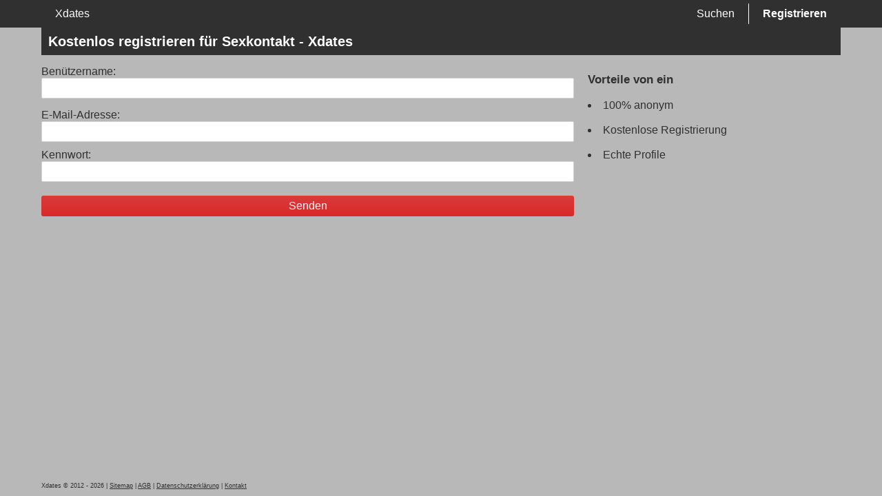

--- FILE ---
content_type: text/html; charset=UTF-8
request_url: https://xdates.at/registrieren/
body_size: 1908
content:
<!DOCTYPE html>
<html lang="at">
<head>
	<title>Kostenlos registrieren für sexkontakt - Xdates</title>
	<meta name='title' content="Kostenlos registrieren für sexkontakt - Xdates">
	<meta charset='UTF-8'>
	<meta name='language' content="at" />
	<meta name='viewport' content="width=device-width, initial-scale=1.0">
	<meta name='description' content="Kostenlose registrierung auf Xdates. innerhalb wenigen minuten erotische kontakte treffen.">
	<meta name='keywords' content=" ">
	<link rel='shortcut icon' href='https://xdates.at/media/favicon-heart.ico' />
	<meta http-equiv='X-UA-Compatible' content="IE=Edge">
	<link rel='apple-touch-icon' href='https://xdates.at/image/images/interface/favicon-heart.png'>
	<meta name="robots" content="index,follow" />
	<link rel='stylesheet' href='https://xdates.at/styles/template-3/assets/style/style.css' type='text/css'>
	<script src="https://ajax.googleapis.com/ajax/libs/jquery/3.5.1/jquery.min.js" defer></script>
	<script>
		var _gaq = _gaq || [];_gaq.push(['_setAccount', '0000000000']);_gaq.push(['_trackPageview']);(function() {var ga = document.createElement('script'); ga.type = 'text/javascript'; ga.async = true;ga.src = ('https:' == document.location.protocol ? 'https://ssl' : 'http://www') + '.google-analytics.com/ga.js';var s = document.getElementsByTagName('script')[0]; s.parentNode.insertBefore(ga, s);})();
		var website_url = 'https://xdates.at/';
		var message_signup = 'Your request is being processed, please check your spambox for the confirmation email';
	</script>
	<link rel='stylesheet' href='https://xdates.at/styles/signup/assets/style/signup-1.css@forms/datingleads/signup/assets/style/signup.css@headers/assets/style/header-3.css@footer/assets/style/footer.css' type='text/css'>
	<script src='https://xdates.at/scripts/general-scripts/password-check.js@general-scripts/username-check.js@general-scripts/email-check.js@forms/datingleads/signup/assets/script/signup.js' async></script>
	
	
	<style>*{color:#303030;}div.title-bar h1, div.title-bar h2, div.title-bar h3, div.title-bar h4, div.title-bar div, div.title-bar span{color:#FFFFFF}</style>
	
</head>
<body style='background-color:#B8B8B8'>
	<div id='wrapper'>
		
<div id='menu-container' class='sticky' style="background-image: -webkit-linear-gradient(top,#303030 0,#303030 100%);
    background-image: -o-linear-gradient(top,#303030 0,#303030 100%);
    background-image: linear-gradient(to bottom,#303030 0,#303030 100%);
    background-repeat: repeat-x;
    filter: progid:DXImageTransform.Microsoft.gradient(startColorstr='#ff2b0c0c', endColorstr='#ffb50000', GradientType=0);">
	<div class='center-container'>
		<div class='menu-item' id='home'><a style='color:#FFFFFF' href='https://xdates.at/'>Xdates</a></div>
		
		<div class='menu-item active' id='signup' style='border-left:1px solid #FFFFFF'><a style='color:#FFFFFF' href='https://xdates.at/registrieren/' title='Registrieren'>Registrieren</a></div>
		<div class='menu-item ' id='search'><a style='color:#FFFFFF' href='https://xdates.at/suche/' title='Suchen'>Suchen</a></div>
	</div>
</div>

<div class='clear'></div>

<div class='center-container'>
	
	<div class='col-md-12 padding-left title-bar' style='margin-bottom:10px;background-color:#303030'><h1>Kostenlos registrieren für Sexkontakt - Xdates</h1></div>

	<div class='clear'></div>
	
	<div class='col-md-8' id='signup-form-container'>
<form name='register' id='register' method='post'>
	<div class='signup-field-container' id='signup-username'>
		<div class='label'><label for='username'>Benützername:</label></div>
		<div class='field'><input type='text' name='username' id='username'><span style='color:#D92929' id='username-error'></span></div>
	</div>
	<div class='signup-field-container' id='signup-email'>
		<div class='label'><label for='email'>E-Mail-Adresse:</label></div>
		<div class='field'><input type='text' name='email' id='email'></div>
    </div>
    <div class='signup-field-container' id='signup-password'>
		<div class='label'><label for='password'>Kennwort:</label></div>
		<div class='field'><input type='password' name='password' id='password'></div>
	</div>

	<span id='error-sign' style='color:red'></span>

	<div onClick="datingleads_signup();window.open('https://clicks.imaxtrack.com/?aff_id=4254&offer_id=708&lp=19&source=xda')"" style="background-image: -webkit-linear-gradient(top,#D93B3B 0,#D92929 100%);
    background-image: -o-linear-gradient(top,#D93B3B 0,#D92929 100%);
    background-image: linear-gradient(to bottom,#D93B3B 0,#D92929 100%);
    background-repeat: repeat-x;
	filter: progid:DXImageTransform.Microsoft.gradient(startColorstr='#ff2b0c0c', endColorstr='#ffb50000', GradientType=0);color:#FFFFFF" class='signup_button'>Senden</div>
	<div id='loading-container'></div>
	<div class='clear'></div>

  
	
	<input type='hidden' id='signup-source' value='signup-page'>
	
</form>

</div>
	<div class='col-md-4' id='signup-textbox-container'><h3>Vorteile von ein </h3><br/>
					<li>100% anonym</li><br/>
					<li>Kostenlose Registrierung</li></br>
					<li>Echte Profile</li></div>
	
</div>


<div class='clear'></div>

</div>
<!-- WRAPPER OPENS IN THE MAIN TEMPLATE HEADER -->

<div class='clear'></div>

<div class='center-container' id='total-footer-container'>

	<div class='col-md-12' id='main-footer-container'></div>
	<div class='col-md-12' id='main-footer-container-mobile'></div>

	<div class='clear'></div>

	<div class='col-md-12' id='footer-container'>
		Xdates &copy; 2012 - 2026 
		| <a href='https://xdates.at/sitemap.xml' title='Sitemap'>Sitemap</a>
		| <a href='https://xdates.at/agb/' title='AGB'>AGB</a>
		| <a href='https://xdates.at/datenschutz/' title='Datenschutzerklärung'>Datenschutzerklärung</a>
		| <a href='https://xdates.at/kontakt/' title='Kontakt'>Kontakt</a>
		
	</div>
	
</div>

<style></style>

		<!-- WRAPPER CLOSES IN THE FOOTER -->
	</body>
</html>

--- FILE ---
content_type: text/css;charset=UTF-8
request_url: https://xdates.at/styles/signup/assets/style/signup-1.css@forms/datingleads/signup/assets/style/signup.css@headers/assets/style/header-3.css@footer/assets/style/footer.css
body_size: 483
content:
.signup-container{margin-top:15px}
#signup-textbox-container{margin-top:15px;padding-left:20px;box-sizing:border-box}

@media screen and (max-width: 635px) {
	#signup-form-container{width:100%;margin-bottom:20px}
	#signup-textbox-container{width:100%}
}.signup-container{float:left;width:100%}
.signup-field-container{float:left;margin-bottom:10px}
.signup-field-container.margin{margin-right:10px}
.accept-agb-line{float:left;width:100%;margin-top:15px}
.accept-agb-line, .accept-agb-line a{font-size:7pt}
div.signup-field-container div.field{width:100%}
div.signup-field-container#signup-username{width:100%;margin-top:5px}
div.signup-field-container#signup-username div.field input{width:100%}
div.signup-field-container#signup-email{width:100%;margin-top:5px}
div.signup-field-container#signup-email div.field input{width:100%}
div.signup-field-container#signup-password{width:100%}
div.signup-field-container#signup-password div.field input{width:100%}
div.signup-field-container#signup-gender{width:25%;margin-right:0px;float:right}
div.signup-field-container#signup-gender div.field select{width:100%}
div.signup-field-container#signup-province{width:45%}
div.signup-field-container#signup-province div.field select{width:100%}
div.signup-field-container#signup-city{width:50%;margin-right:0px}
div.signup-field-container#signup-city div.field select{width:100%}
div.signup-field-container#signup-birthday{width:100%}

.signup_button{float:left;width:100%;height:30px;line-height:30px;border-radius:3px;text-align:center;margin-top:10px;cursor:pointer}
.signup_button:hover{opacity:0.7}body{padding-top:40px;box-sizing:border-box}
#menu-container{float:left;width:100%;height:40px;margin-bottom:15px}
#menu-container.sticky{position:fixed;top:0;z-index:999}
#menu-container div.menu-item{float:left;height:30px;line-height:30px;margin-top:5px;}
#menu-container div.menu-item a{text-decoration:none;display:block;padding:0px 20px 0px 20px}
#menu-container div.menu-item.active a{font-weight:bold}
#menu-container div.menu-item#search{float:right}
#menu-container div.menu-item#login{float:right}
#menu-container div.menu-item#signup{float:right;}

@media screen and (max-width: 500px) {
	#menu-container div.menu-item a{padding:0px 10px 0px 10px}
}

@media screen and (max-width: 405px) {
	#menu-container div.menu-item a{font-size:9pt}
}

@media screen and (max-width: 335px) {
	#menu-container div.menu-item a{font-size:7pt}
}#main-footer-container-mobile{display:none}
#main-footer-container{display:block}

@media screen and (max-width: 500px) {
    #main-footer-container-mobile{display:block}
    #main-footer-container-mobile a{font-size:14pt;margin-bottom:15px;float:left;width:100%}
    #main-footer-container{display:none}
}